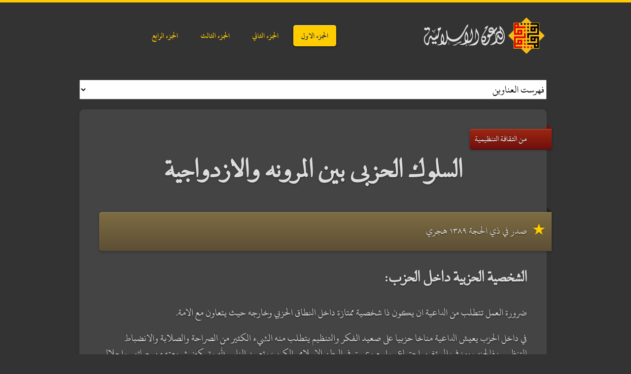

--- FILE ---
content_type: text/html
request_url: http://ourbook.info/idda/4.6/
body_size: 9310
content:
<!DOCTYPE HTML>
<html lang="ar" dir="rtl">
<head>
  <meta charset="UTF-8">
  
  
  <title>السلوك الحزبي بين المرونه والازدواجية | ثقافة الدعوة الاسلامية</title>
  

  <meta name="viewport" content="width=device-width,initial-scale=1">
  <meta name="generator" content="Jekyll v2.5.3">
  <link rel="stylesheet" href="/css/screen.css">
  <link rel="icon" type="image/x-icon" href="/favicon.png">
  <link rel="canonical" href="http://ourbook.info/idda/4.6/">
  <!--[if lt IE 9]>
  <script src="/js/html5shiv.min.js"></script>
  <script src="/js/respond.min.js"></script>
  <![endif]-->
</head>


<body class="wrap">
  <header role="banner">
  <nav class="mobile-nav show-on-mobiles">
    <ul>
  <li class="current">
    <a href="/idda/"><span class="hide-on-mobiles">الجزء </span>الاول</a>
  </li>
    <li class="">
    <a href="/iddb/"><span class="hide-on-mobiles">الجزء </span>الثاني</a>
  </li>
    <li class="">
    <a href="/iddc/"><span class="hide-on-mobiles">الجزء </span>الثالث</a>
  </li>
    <li class="">
    <a href="/iddd/"><span class="hide-on-mobiles">الجزء </span>الرابع</a>
  </li>
</ul>

  </nav>
  <div class="grid">
    <div class="unit one-third center-on-mobiles">
      <h1>
        <a href="/">
          <span class="sr-only">ثقافة الدعوة الاسلامية</span>
          <img width="249" height="115" src="/img/logo.svg" onerror="this.src='/img/logo.png'" alt="Logo">
        </a>
      </h1>
    </div>
    <nav class="main-nav unit two-thirds hide-on-mobiles">
      <ul>
  <li class="current">
    <a href="/idda/"><span class="hide-on-mobiles">الجزء </span>الاول</a>
  </li>
    <li class="">
    <a href="/iddb/"><span class="hide-on-mobiles">الجزء </span>الثاني</a>
  </li>
    <li class="">
    <a href="/iddc/"><span class="hide-on-mobiles">الجزء </span>الثالث</a>
  </li>
    <li class="">
    <a href="/iddd/"><span class="hide-on-mobiles">الجزء </span>الرابع</a>
  </li>
</ul>

    </nav>
  </div>
</header>


    <section class="docs">
    <div class="grid">

      <div class="docs-nav-mobile unit whole">
  <select onchange="if (this.value) window.location.href=this.value">
    <option value="">فهرست العناوين</option>
    
    <optgroup label="الجزء الاول">
      


  

  
    
      <option value="http://ourbook.info/idda/1.1/">مقدمة</option>
    
  
    
  
    
  
    
  
    
  
    
  
    
  
    
  
    
  
    
  
    
  
    
  
    
  
    
  
    
  
    
  
    
  
    
  
    
  
    
  
    
  
    
  
    
  
    
  
    
  
    
  
    
  
    
  
    
  
    
  
    
  
    
  
    
  


    </optgroup>
    
    <optgroup label="من الثقافة العامة">
      


  

  
    
  
    
      <option value="http://ourbook.info/idda/2.1/">حول الاسم والشكل التنظيمي</option>
    
  
    
  
    
  
    
  
    
  
    
  
    
  
    
  
    
  
    
  
    
  
    
  
    
  
    
  
    
  
    
  
    
  
    
  
    
  
    
  
    
  
    
  
    
  
    
  
    
  
    
  
    
  
    
  
    
  
    
  
    
  
    
  

  

  
    
  
    
  
    
      <option value="http://ourbook.info/idda/2.2/">ثقافة الدعوة</option>
    
  
    
  
    
  
    
  
    
  
    
  
    
  
    
  
    
  
    
  
    
  
    
  
    
  
    
  
    
  
    
  
    
  
    
  
    
  
    
  
    
  
    
  
    
  
    
  
    
  
    
  
    
  
    
  
    
  
    
  
    
  

  

  
    
  
    
  
    
  
    
      <option value="http://ourbook.info/idda/2.3/">الوعي التغييري</option>
    
  
    
  
    
  
    
  
    
  
    
  
    
  
    
  
    
  
    
  
    
  
    
  
    
  
    
  
    
  
    
  
    
  
    
  
    
  
    
  
    
  
    
  
    
  
    
  
    
  
    
  
    
  
    
  
    
  
    
  

  

  
    
  
    
  
    
  
    
  
    
      <option value="http://ourbook.info/idda/2.4/">التحريك</option>
    
  
    
  
    
  
    
  
    
  
    
  
    
  
    
  
    
  
    
  
    
  
    
  
    
  
    
  
    
  
    
  
    
  
    
  
    
  
    
  
    
  
    
  
    
  
    
  
    
  
    
  
    
  
    
  
    
  

  

  
    
  
    
  
    
  
    
  
    
  
    
      <option value="http://ourbook.info/idda/2.5/">من الذي يحرك المجتمع؟</option>
    
  
    
  
    
  
    
  
    
  
    
  
    
  
    
  
    
  
    
  
    
  
    
  
    
  
    
  
    
  
    
  
    
  
    
  
    
  
    
  
    
  
    
  
    
  
    
  
    
  
    
  
    
  
    
  

  

  
    
  
    
  
    
  
    
  
    
  
    
  
    
      <option value="http://ourbook.info/idda/2.6/">اوراق عمل</option>
    
  
    
  
    
  
    
  
    
  
    
  
    
  
    
  
    
  
    
  
    
  
    
  
    
  
    
  
    
  
    
  
    
  
    
  
    
  
    
  
    
  
    
  
    
  
    
  
    
  
    
  
    
  

  

  
    
  
    
  
    
  
    
  
    
  
    
  
    
  
    
      <option value="http://ourbook.info/idda/2.7/">حول نشاة الدعوة والمؤثرات والاعراض</option>
    
  
    
  
    
  
    
  
    
  
    
  
    
  
    
  
    
  
    
  
    
  
    
  
    
  
    
  
    
  
    
  
    
  
    
  
    
  
    
  
    
  
    
  
    
  
    
  
    
  
    
  

  

  
    
  
    
  
    
  
    
  
    
  
    
  
    
  
    
  
    
      <option value="http://ourbook.info/idda/2.8/">اسس اسلامية</option>
    
  
    
  
    
  
    
  
    
  
    
  
    
  
    
  
    
  
    
  
    
  
    
  
    
  
    
  
    
  
    
  
    
  
    
  
    
  
    
  
    
  
    
  
    
  
    
  
    
  


    </optgroup>
    
    <optgroup label="من الثقافة الايمانية">
      


  

  
    
  
    
  
    
  
    
  
    
  
    
  
    
  
    
  
    
  
    
      <option value="http://ourbook.info/idda/3.1/">الشخصية الاسلامية</option>
    
  
    
  
    
  
    
  
    
  
    
  
    
  
    
  
    
  
    
  
    
  
    
  
    
  
    
  
    
  
    
  
    
  
    
  
    
  
    
  
    
  
    
  
    
  
    
  

  

  
    
  
    
  
    
  
    
  
    
  
    
  
    
  
    
  
    
  
    
  
    
      <option value="http://ourbook.info/idda/3.2/">الارتباط بالله امر اساسي في شخصية الداعية</option>
    
  
    
  
    
  
    
  
    
  
    
  
    
  
    
  
    
  
    
  
    
  
    
  
    
  
    
  
    
  
    
  
    
  
    
  
    
  
    
  
    
  
    
  
    
  

  

  
    
  
    
  
    
  
    
  
    
  
    
  
    
  
    
  
    
  
    
  
    
  
    
      <option value="http://ourbook.info/idda/3.3/">ملامح الحكمة في شخصية الداعية الناجح</option>
    
  
    
  
    
  
    
  
    
  
    
  
    
  
    
  
    
  
    
  
    
  
    
  
    
  
    
  
    
  
    
  
    
  
    
  
    
  
    
  
    
  
    
  

  

  
    
  
    
  
    
  
    
  
    
  
    
  
    
  
    
  
    
  
    
  
    
  
    
  
    
      <option value="http://ourbook.info/idda/3.4/">الاعمال والاهداف</option>
    
  
    
  
    
  
    
  
    
  
    
  
    
  
    
  
    
  
    
  
    
  
    
  
    
  
    
  
    
  
    
  
    
  
    
  
    
  
    
  
    
  

  

  
    
  
    
  
    
  
    
  
    
  
    
  
    
  
    
  
    
  
    
  
    
  
    
  
    
  
    
      <option value="http://ourbook.info/idda/3.5/">القراءة الكونية</option>
    
  
    
  
    
  
    
  
    
  
    
  
    
  
    
  
    
  
    
  
    
  
    
  
    
  
    
  
    
  
    
  
    
  
    
  
    
  
    
  

  

  
    
  
    
  
    
  
    
  
    
  
    
  
    
  
    
  
    
  
    
  
    
  
    
  
    
  
    
  
    
      <option value="http://ourbook.info/idda/3.6/">الأدب الحزبي الاسلامي</option>
    
  
    
  
    
  
    
  
    
  
    
  
    
  
    
  
    
  
    
  
    
  
    
  
    
  
    
  
    
  
    
  
    
  
    
  
    
  

  

  
    
  
    
  
    
  
    
  
    
  
    
  
    
  
    
  
    
  
    
  
    
  
    
  
    
  
    
  
    
  
    
      <option value="http://ourbook.info/idda/3.7/">صور عملية من القرآن</option>
    
  
    
  
    
  
    
  
    
  
    
  
    
  
    
  
    
  
    
  
    
  
    
  
    
  
    
  
    
  
    
  
    
  
    
  


    </optgroup>
    
    <optgroup label="من الثقافة التنظيمية">
      


  

  
    
  
    
  
    
  
    
  
    
  
    
  
    
  
    
  
    
  
    
  
    
  
    
  
    
  
    
  
    
  
    
  
    
      <option value="http://ourbook.info/idda/4.1/">المرحلية في جهاد الدعوة</option>
    
  
    
  
    
  
    
  
    
  
    
  
    
  
    
  
    
  
    
  
    
  
    
  
    
  
    
  
    
  
    
  
    
  

  

  
    
  
    
  
    
  
    
  
    
  
    
  
    
  
    
  
    
  
    
  
    
  
    
  
    
  
    
  
    
  
    
  
    
  
    
      <option value="http://ourbook.info/idda/4.2/">اهمية الكتمان في مسيرة الدعوة</option>
    
  
    
  
    
  
    
  
    
  
    
  
    
  
    
  
    
  
    
  
    
  
    
  
    
  
    
  
    
  
    
  

  

  
    
  
    
  
    
  
    
  
    
  
    
  
    
  
    
  
    
  
    
  
    
  
    
  
    
  
    
  
    
  
    
  
    
  
    
  
    
      <option value="http://ourbook.info/idda/4.3/">دعوتنا الى الاسلام يجب ان تكون انقلابية</option>
    
  
    
  
    
  
    
  
    
  
    
  
    
  
    
  
    
  
    
  
    
  
    
  
    
  
    
  
    
  

  

  
    
  
    
  
    
  
    
  
    
  
    
  
    
  
    
  
    
  
    
  
    
  
    
  
    
  
    
  
    
  
    
  
    
  
    
  
    
  
    
      <option value="http://ourbook.info/idda/4.4/">ما نرتضيه من الدعوة الاصلاحية وما نرفضه منها</option>
    
  
    
  
    
  
    
  
    
  
    
  
    
  
    
  
    
  
    
  
    
  
    
  
    
  
    
  

  

  
    
  
    
  
    
  
    
  
    
  
    
  
    
  
    
  
    
  
    
  
    
  
    
  
    
  
    
  
    
  
    
  
    
  
    
  
    
  
    
  
    
      <option value="http://ourbook.info/idda/4.5/">المرحلية في عمل الداعية</option>
    
  
    
  
    
  
    
  
    
  
    
  
    
  
    
  
    
  
    
  
    
  
    
  
    
  

  

  
    
  
    
  
    
  
    
  
    
  
    
  
    
  
    
  
    
  
    
  
    
  
    
  
    
  
    
  
    
  
    
  
    
  
    
  
    
  
    
  
    
  
    
      <option value="http://ourbook.info/idda/4.6/">السلوك الحزبي بين المرونه والازدواجية</option>
    
  
    
  
    
  
    
  
    
  
    
  
    
  
    
  
    
  
    
  
    
  
    
  

  

  
    
  
    
  
    
  
    
  
    
  
    
  
    
  
    
  
    
  
    
  
    
  
    
  
    
  
    
  
    
  
    
  
    
  
    
  
    
  
    
  
    
  
    
  
    
      <option value="http://ourbook.info/idda/4.7/">مسائل تنظيمية ـ الخلل في التنظيم</option>
    
  
    
  
    
  
    
  
    
  
    
  
    
  
    
  
    
  
    
  
    
  

  

  
    
  
    
  
    
  
    
  
    
  
    
  
    
  
    
  
    
  
    
  
    
  
    
  
    
  
    
  
    
  
    
  
    
  
    
  
    
  
    
  
    
  
    
  
    
  
    
      <option value="http://ourbook.info/idda/4.8/">المهاجرون</option>
    
  
    
  
    
  
    
  
    
  
    
  
    
  
    
  
    
  
    
  

  

  
    
  
    
  
    
  
    
  
    
  
    
  
    
  
    
  
    
  
    
  
    
  
    
  
    
  
    
  
    
  
    
  
    
  
    
  
    
  
    
  
    
  
    
  
    
  
    
  
    
      <option value="http://ourbook.info/idda/4.9/">حول العلاقات بين التنظيمات الاسلامية</option>
    
  
    
  
    
  
    
  
    
  
    
  
    
  
    
  
    
  


    </optgroup>
    
    <optgroup label="من الثقافة السياسية">
      


  

  
    
  
    
  
    
  
    
  
    
  
    
  
    
  
    
  
    
  
    
  
    
  
    
  
    
  
    
  
    
  
    
  
    
  
    
  
    
  
    
  
    
  
    
  
    
  
    
  
    
  
    
      <option value="http://ourbook.info/idda/5.1/">العمل السياسي والثقافة السياسية</option>
    
  
    
  
    
  
    
  
    
  
    
  
    
  
    
  

  

  
    
  
    
  
    
  
    
  
    
  
    
  
    
  
    
  
    
  
    
  
    
  
    
  
    
  
    
  
    
  
    
  
    
  
    
  
    
  
    
  
    
  
    
  
    
  
    
  
    
  
    
  
    
      <option value="http://ourbook.info/idda/5.2/">الواقع السياسي للامة الاسلامية</option>
    
  
    
  
    
  
    
  
    
  
    
  
    
  

  

  
    
  
    
  
    
  
    
  
    
  
    
  
    
  
    
  
    
  
    
  
    
  
    
  
    
  
    
  
    
  
    
  
    
  
    
  
    
  
    
  
    
  
    
  
    
  
    
  
    
  
    
  
    
  
    
      <option value="http://ourbook.info/idda/5.3/">الاستعمار</option>
    
  
    
  
    
  
    
  
    
  
    
  

  

  
    
  
    
  
    
  
    
  
    
  
    
  
    
  
    
  
    
  
    
  
    
  
    
  
    
  
    
  
    
  
    
  
    
  
    
  
    
  
    
  
    
  
    
  
    
  
    
  
    
  
    
  
    
  
    
  
    
      <option value="http://ourbook.info/idda/5.4/">التخلف السياسي</option>
    
  
    
  
    
  
    
  
    
  

  

  
    
  
    
  
    
  
    
  
    
  
    
  
    
  
    
  
    
  
    
  
    
  
    
  
    
  
    
  
    
  
    
  
    
  
    
  
    
  
    
  
    
  
    
  
    
  
    
  
    
  
    
  
    
  
    
  
    
  
    
      <option value="http://ourbook.info/idda/5.5/">الهزات الاجتماعية</option>
    
  
    
  
    
  
    
  

  

  
    
  
    
  
    
  
    
  
    
  
    
  
    
  
    
  
    
  
    
  
    
  
    
  
    
  
    
  
    
  
    
  
    
  
    
  
    
  
    
  
    
  
    
  
    
  
    
  
    
  
    
  
    
  
    
  
    
  
    
  
    
      <option value="http://ourbook.info/idda/5.6/">العمل الحزبي</option>
    
  
    
  
    
  

  

  
    
  
    
  
    
  
    
  
    
  
    
  
    
  
    
  
    
  
    
  
    
  
    
  
    
  
    
  
    
  
    
  
    
  
    
  
    
  
    
  
    
  
    
  
    
  
    
  
    
  
    
  
    
  
    
  
    
  
    
  
    
  
    
      <option value="http://ourbook.info/idda/5.7/">العراق في مهب الرياح الدولية</option>
    
  
    
  

  

  
    
  
    
  
    
  
    
  
    
  
    
  
    
  
    
  
    
  
    
  
    
  
    
  
    
  
    
  
    
  
    
  
    
  
    
  
    
  
    
  
    
  
    
  
    
  
    
  
    
  
    
  
    
  
    
  
    
  
    
  
    
  
    
  
    
      <option value="http://ourbook.info/idda/5.8/">الخطة الامريكية في الشرق الاوسط</option>
    
  


    </optgroup>
    
  </select>
</div>


      <div class="unit whole">
        <article>
          
          <span class="post-category">
            <span class="label">
                من الثقافة التنظيمية
            </span>
          </span>
          
          <h1>السلوك الحزبي بين المرونه والازدواجية</h1>
          
          <div class="note">صدر في ذي الحجة ١٣٨٩ هجري</div>
          
          <h3 id="section">الشخصية الحزبية داخل الحزب:</h3>

<p>ضرورة العمل تتطلب من الداعية ان يكون ذا شخصية ممتازة داخل النطاق الحزبي
وخارجه حيث يتعاون مع الامة.</p>

<p>في داخل الحزب يعيش الداعية مناخا حزبيا على صعيد الفكر والتنظيم يتطلب منه
الشيء الكثير من الصراحة والصلابة والانضباط التنظيمي، فالحزب يهدف الى تغيير
اجتماعي واسع وعميق في الوطن الاسلامي الكبير، وتعبيد الناس لله وتمكين
شريعته من حياتهم واحلال الانسان المسلم محله الحقيقي على وجه الارض، ولا يؤمن
الحزب بجدوى اية محاولة اصلاحية اخرى لاعادة الاسلام الى حياة الامة وتمكين
رسالته من قيادة البشرية.</p>

<p>ومن هنا فان الداعية يختلف عن عامة الفئات الاسلامية المنظمة وغير المنظمة التي
تعمل من اجل هذه الغاية في خط آخر غير الخط الذي تؤمن به الدعوة.</p>

<p>ولذلك فان الداعية يجب ان يتصف بكثير من الصلابة والصرامة في الايمان بالتخطيط
الذي وضعته الدعوة لتحقيق هذه الغاية، ولا تهزه الاحداث الوقتية التي تمر على
الامة والمحن التي تشكو منها مما قد يوحي الى الداعية بمثالية هذه الغاية وبعد
واقعنا الاجتماعي المعاش عن تحقيق ما تهدف له.</p>

<p>فنحن على وعد صريح مع الله تعالى في تمكين هذه الرسالة من حياة البشرية وخلافة
الانسان المسلم على الارض <a href="http://tanzil.net/#24:55" title="النور:55">وَعَدَ اللَّـهُ الَّذِينَ آمَنُوا مِنكُمْ وَعَمِلُوا الصَّالِحَاتِ
لَيَسْتَخْلِفَنَّهُمْ فِي الْأَرْ‌ضِ كَمَا اسْتَخْلَفَ الَّذِينَ مِن قَبْلِهِمْ وَلَيُمَكِّنَنَّ لَهُمْ دِينَهُمُ الَّذِي
ارْ‌تَضَىٰ لَهُمْ وَلَيُبَدِّلَنَّهُم مِّن بَعْدِ خَوْفِهِمْ أَمْنًا ۚ يَعْبُدُونَنِي لَا يُشْرِ‌كُونَ بِي شَيْئًا ۚ
وَمَن كَفَرَ‌ بَعْدَ ذَٰلِكَ فَأُولَـٰئِكَ هُمُ الْفَاسِقُونَ ﴿٥٥﴾</a>.</p>

<p>والداعية يجب ان يمتاز داخل الدعوة في تفكيره وسلوكه بكل صلابه وقوة وايمان
بواقعية الخط الذي يسير فيه كما يجب ان يمتاز بالصلابة والقوة في تنفيذ خطة
الدعوة في كل مرحلة يمر الحزب بها دون أي تردد او تخوف.</p>

<h3 id="section-1">الشخصية الحزبية في صفوف الامة:</h3>

<p>في خارج الحزب وفي صفوف الامة ينطلق الداعية للعمل على التغيير الاجتماعي وهنا
تنبثق كثير من المشاكل في سلوك الدعاة مما يؤدي بعض الاحيان الى عزلهم عن النشاط
الاجتماعي في صفوف الامة او تحديد نشاطهم.</p>

<p>والمشكلة التي نريد ان نتحدث عنها هي من اهم الاعراض الحزبية التي قلما يخلو
منها حزب له مفاهيمه واساليبه الخاصة في العمل. ومعالجة هذه المشكلة في سلوك
الدعاة خارج نطاق الحزب هي من اهم عوامل نجاح الداعية في تحركاته واعماله
ونشاطاته في صفوف الامة.</p>

<p>فالداعية ينشأ داخل نطاق الحزب في مناخ حزبي وفكري وتنظيمي خاص صارم، وحينما
ينطلق للعمل في صفوف الامة يتعامل مع مختلف الطبقات والفئات لا يستطيع ان ينسجم
معهم في سلوكه وتفكيره ـ كتعامله مع الدعاة في داخل الحزب ـ مما يسبب له كثيرا
من المشاكل في حياته العملية، وقد يؤدي به احيانا كما ذكرنا الى الانعزال عن
صفوف الامة والانطواء على الحزب.</p>

<p>فالداعية مثلا قد لا يجد في صفوف الامة النضج الفكري والسياسي والتنظيمي الكافي
الذي يؤهلهم لقبول افكار الدعوة ومفاهيمها والانسجام معها، وقد تملك بعض
الفئات الاجتماعية منظمة وغير منظمة نظرات خاصة عن تردي الواقع الاجتماعي
وعلاجه، وقد يبلغ بهم الحال الى حدود التشاؤم من امكان علاج هذا الواقع وتغييره.</p>

<p>والداعية الذي ألف المناخ الحزبي المتفائل والجو الحزبي العامل يحتاج الى كثير
من المرونة في الحديث والسلوك حتى يتمكن من التعامل مع كل هذه الفئات التي تدعو
الى دين الله والتي تختلف في الطريقة والاسلوب وقد تؤدي بعض الصلابة في التفكير
الى اثارة المشاكل التي تعصف بالداعية كثيرا وتعزله عن مجال عمله… مما تؤدي
اخيرا وبصورة لا ارادية الى تكوّن نظرة تشاؤمية عنده ايضا من امكان العمل
الاسلامي في صفوف المجتمع.</p>

<h3 id="section-2">الموقف القيادي الصحيح:</h3>

<p>ولعلاج هذه الناحية في سلوك وذهنية الدعاة ينبغي ان يفهم الدعاة ان الحزب في
نشاطه الاسلامي الاجتماعي وحركاته واعماله يحتل محل القيادة دائما، والداعية
حينما ينطلق خارج الحزب وفي صفوف الامة للعمل الاجتماعي والتعامل مع الفئات
الاسلامية الاخرى ينبغي ان يستبطن شخصيته القيادية ـ أي شخصية الداعية الصحيح ـ
فهو حينما يشترك مع جماعة من افراد الامة في اقامة حفل او اصدار صحيفة او اقامة
ندوة او انشاء مدرسة او جمعية ينبغي ان يتعامل دائما بروح قيادية مسؤولة.</p>

<p>والمهمة القيادية تتطلب من الداعية ان لا ينفصل كثيرا عن افراده وجماعته في
الفكر والسلوك، كما تتطلب منه ان لا يتبعهم ويكون ظلا لهم في هذين المجالين.
وليس من اليسير ان يحفظ الداعية موقفه الوسط في حالة متعادلة متوازنة دائما، الا
انه على كل حال شرط رئيسي للقيادة.</p>

<p>ومثل هذه المهمة الشاقة تتطلب من الداعية ان يتسم بكثير من المرونة في الحديث
والسلوك ويضع على باله دائما انه يتعامل مع اناس لا يلتقون معه في كثير من الافكار
ولا ينسجمون معه في كثير من الآراء وان بامكانه التعامل معهم بحدود، لان ذلك
يبقى افضل على كل حال من ان يخسرهم ويخسر نشاطهم وجهودهم. والداعية هنا
بطبيعة موقفه القيادي من النشاط الاسلامي في صفوف الامة، يجب ان يتصف بالصفات
القيادية الكفوءة من مرونة وتفهم للآخرين وادراك لمستوى الوعي الاسلامي في صفوف
الامة وبوعي كامل لظروف العمل والنشاطات التي يهضمها المجتمع والتي لا يهضمها،
كما ينبغي ان يكون واقعيا في كل تصرفاته وسلوكه واحاديثه مدركا لحدود الواقع
وامكاناته.</p>

<p>كما ينبغي ان لا يظهر عليه الاستبداد في العمل والتخطيط مما يشكل بينه وبين
الجماعة التي يعمل معها ثغرة، وان يقضي في نفسه على روح الفردية في العمل.</p>

<p>فالانسان حينما يعمل بمفرده يستطيع ان يتقيد بقناعته مئة في المئة. ولكن حينما
يعمل مع جماعة من الناس يريد منهم الاسهام والتعاون في انجاح المهمة التي يقوم
بها، يضطر الى التخلي عن بعض رأيه شرط ان يتحدد هذا التخلي بالحدود التي يأمن
معها الانحراف، والانفصال عن الامة معا.</p>

<p>وقد يتعامل الداعية هنا مع جماعات يشجبون العمل الحزبي ويختلفون كل الاختلاف عن
التنظيم والسرية في العمل ويعتبرون أهل التحزب والتخطيط فئة يجب التخلص منها.</p>

<p>لكن لا بأس على الداعية مع ذلك من التعامل معهم والتعاون في تحقيق المشاريع
والاعمال التي يؤمن الحزب بضرورتها، على ان ذلك لا يعني ان الداعية يجوز له ان
يسهم مع اية فئة من فئات الامة في فعالية اجتماعية لاتنسجم وخط الدعوة، فهناك
في مجتمعنا فئات اجتماعية منفصلة عن جسم الامة ومنفردة في الوسط الاجتماعي،
والداعية حينما يتعامل ويسهم معها في نشاط من النشاطات ينفصل معها عن الامة
ويخسر الوسط الاجتماعي الكبير الذي يريد تغييره.</p>

<p>والداعية يجب ان يضع الامة نصب عينيه في كل عمل يقوم به. فالامة هي مجال عمل
الداعية وانتاجه وحركته، واذا انفصل عن الامة فسوف لا يستطيع ان ينجز شيئا بعد
ذلك في هذا الجانب ولذلك فان تقدير من يجوز العمل معه ومن لا يجوز من الجماعات
والافراد يجب ان يكون تقديرا مدروسا.</p>

<h3 id="section-3">تغطية الشعور بالفشل:</h3>

<p>وقد يفشل بعض الدعاة فيما يقومون به من النشاطات الاسلامية العامة في الانسجام مع
الفئات الاجتماعية المختلفة او في كسب تجاوبها وثقتها، فيلجؤون الى سلوك معوج
لتغطية فشلهم هذا عن طريق محاولة ابعاد العناصر غير الدعوتية من العمل واحتكار
العمل للحزبيين من اخوانهم الدعاة ممن ينسجمون معهم في التفكير والسلوك وبذلك
يتم لهم تكوين المناخ الحزبي الذي ألفوه داخل الحزب في جو متآلف يسهل العمل فيه.
وهذا اللون من العمل الاحتكاري في كثير من الحالات يكون تعبيرا عن فشل الدعاة في
تحقيق الموقف القيادي الصحيح الذي يجعل من الداعية قائدا مرنا للجماعة التي يعمل
معها فيقودها الى حيث المصلحة الاسلامية التي تحددها الدعوة من غير ان يشعرها بما
يصنع ومن دون ان ينفصل عنها.</p>

<p>وهذا اللون من العمل الاحتكاري الخاطئ يؤدي الى خسارة الحزب للطاقات الكامنة في
قطاعات الامة افرادا وجماعات ممن يمكن الاستفادة منهم لصالح العمل الاسلامي.</p>

<p>وكما يؤدي الى انفصال الحزب عن الامة، مجاله الوحيد للعمل ـ وايجاد حزازات بين
افراد الامة والدعاة، فلا ريب ان العمليات الاحتكارية هذه تلحظ من قبل الكثيرين
من ابناء الامة وخاصة الفئات الاسلامية، ومن هنا فان هذا العمل سيؤدي بلاشك الى
ايجاد خلافات بين هذه الفئات والدعاة واخيرا يؤدي الى انفصال الحزب عن الامة
وذلك مما لا يرتضيه الحزب في تخطيطه ومنهجته.</p>

<h3 id="section-4">بين الازدواجية والمرونة:</h3>

<p>وهنا قد يثار سؤال:</p>

<p>ان هذا اللون من السلوك يعطي انطباعا بأن الداعية يكون ذا وجهين وشخصيتين
مختلفتين في علاقاته وارتباطاته مع الناس من افراد الامة ممن يتعامل معهم، وهذا
هو معنى ازدواجية الشخصية والتلون في السلوك والحديث.</p>

<p>ويظهر الجواب على ذلك من خلال هذا البحث بالذات فالذي يدعو اليه الحزب في السلوك
الاجتماعي مع الامة ليس هو النفاق والمجاملة الكاذبة والتظاهر المخادع بالاخلاص
والتملق فهذا يتنافى مع رسالة الحزب. وانما هو شيء آخر يختلف كل الاختلاف عن
النفاق، فالداعية في تعامله مع الامه ينطلق دائما من ايمانه وحرصه على مصحلة
الرسالة. ورغم مرونته فانه لا يكذب ابدا حينما يتعاون مع الآخرين من غير الدعاة
او حينما يبدي لهم تمام الاخلاص.. انه صادق كل الصدق، مخلص كل الاخلاص، يحمل
لهم كل تقدير وحب دون ان ينطوي على شخصيتين ودون ان يكون في نفسه شيء غيرما تحدث
به فيما يرتبط بعمله معهم، وهذه المرونة ليست نفاقا ولا ازدواجيه في الشخصية
وانما هي الوجه الدعوتي القيادي الموجه في مجالات العمل مع افراد الامة من غير
الدعاة المنتظمين.</p>

<p>كما ان وجهه الحزبي الصارم في اطار الحزب وارادته الصلبة وعزمه الذي لا يلين هو
الوجه الصحيح والمطلوب له في نطاق الحزب. وكلا الوجهين انعكاس حقيقي لشخصيته
الاسلامية الواحدة.</p>

<p>فداخل الحزب صلب قوي الارادة والعزيمة منقاد لكل تفكير الحزب وتخطيطه، وفي
خارج الحزب يمتاز بشيء كثير من اللين والمرونة للمحافظة على موقعه القيادي من
الامة والاعمال التي يمكن انجازها.</p>


          





  
  

  
  

  
  

  
  

  
  

  
  

  
  

  
  

  
  

  
  

  
  

  
  

  
  

  
  

  
  

  
  

  
  

  
  

  
  

  
  

  
  

  
  
    <div class="section-nav">
      <div class="pull-right align-left">
          
            
            
            <a href="/idda/4.5/" class="prev">السابق</a>
          
      </div>
      <div class="pull-left align-right">
          
            
            
            <a href="/idda/4.7/" class="next">التالي</a>
          
      </div>
    </div>
    <div class="clear"></div>
    
        </article>
      </div>


      <div class="clear"></div>

    </div>
  </section>


  <footer role="contentinfo">
  <div class="grid">
    <div class="unit half center-on-mobiles">
      <p>الى كل الذين ساهموا في بناء صرح اليقظة الاسلامية المعاصرة من الفقهاء المجاهدين ورواد الحركات الاسلامية والعاملين في صفوفها وكل الدعاة الى الله عز وجل الذين بذلوا مهجهم في سبيل اعزاز هذا الدين الحنيف، فقدموا اغلى الدماء واطهرها على هذا الطريق.</p>
    </div>
    <div class="unit half center-on-mobiles">
      <p>...اليهم جميعا نهدي هذه المقالات من فكر الدعوة لتكون دليلا منيرا في طريق المجاهدين في سبيل الله تعالى، سبيل انقاذ الامة والعالم من الاستعمار والضلال، سائلين المولى جل وعلى ان ينفع بها جميع المؤمنين.</p>
    </div>
  </div>
</footer>

  <script>
  var anchorForId = function (id) {
    var anchor = document.createElement("a");
    anchor.className = "header-link";
    anchor.href      = "#" + id;
    anchor.innerHTML = "<span class=\"sr-only\">الرابط</span><i class=\"fa fa-link\"></i>";
    anchor.title = "الرابط";
    return anchor;
  };

  var linkifyAnchors = function (level, containingElement) {
    var headers = containingElement.getElementsByTagName("h" + level);
    for (var h = 0; h < headers.length; h++) {
      var header = headers[h];

      if (typeof header.id !== "undefined" && header.id !== "") {
        header.appendChild(anchorForId(header.id));
      }
    }
  };

  document.onreadystatechange = function () {
    if (this.readyState === "complete") {
      var contentBlock = document.getElementsByClassName("docs")[0] || document.getElementsByClassName("news")[0];
      if (!contentBlock) {
        return;
      }
      for (var level = 1; level <= 6; level++) {
        linkifyAnchors(level, contentBlock);
      }
    }
  };
</script>

  


  <!-- Google Analytics (http://google.com/analytics) -->
  <script>
    !function(j,e,k,y,l,L){j.GoogleAnalyticsObject=y,j[y]||(j[y]=function(){
    (j[y].q=j[y].q||[]).push(arguments)}),j[y].l=+new Date,l=e.createElement(k),
    L=e.getElementsByTagName(k)[0],l.src='//www.google-analytics.com/analytics.js',
    L.parentNode.insertBefore(l,L)}(window,document,'script','ga');

    ga('create', 'UA-33223106-1', 'ourbook.info');
    ga('send', 'pageview');

  </script>



</body>
</html>


--- FILE ---
content_type: text/css
request_url: http://ourbook.info/css/screen.css
body_size: 289745
content:
@charset "UTF-8";
/*! normalize.css v3.0.2 | MIT License | git.io/normalize */
html {
  font-family: sans-serif;
  -ms-text-size-adjust: 100%;
  -webkit-text-size-adjust: 100%; }

body {
  margin: 0; }

article, aside, details, figcaption, figure, footer, header, hgroup, main, menu, nav, section, summary {
  display: block; }

audio, canvas, progress, video {
  display: inline-block;
  vertical-align: baseline; }

audio:not([controls]) {
  display: none;
  height: 0; }

[hidden], template {
  display: none; }

a {
  background-color: transparent; }

a:active, a:hover {
  outline: 0; }

abbr[title] {
  border-bottom: 1px dotted; }

b, strong {
  font-weight: 700; }

dfn {
  font-style: italic; }

h1 {
  font-size: 2em;
  margin: .67em 0; }

mark {
  background: #ff0;
  color: #000; }

small {
  font-size: 80%; }

sub, sup {
  font-size: 75%;
  line-height: 0;
  position: relative;
  vertical-align: baseline; }

sup {
  top: -.5em; }

sub {
  bottom: -.25em; }

img {
  border: 0; }

svg:not(:root) {
  overflow: hidden; }

figure {
  margin: 1em 40px; }

hr {
  -moz-box-sizing: content-box;
  box-sizing: content-box;
  height: 0; }

pre {
  overflow: auto; }

code, kbd, pre, samp {
  font-family: monospace,monospace;
  font-size: 1em; }

button, input, optgroup, select, textarea {
  color: inherit;
  font: inherit;
  margin: 0; }

button {
  overflow: visible; }

button, select {
  text-transform: none; }

button, html input[type=button], input[type=reset], input[type=submit] {
  -webkit-appearance: button;
  cursor: pointer; }

button[disabled], html input[disabled] {
  cursor: default; }

button::-moz-focus-inner, input::-moz-focus-inner {
  border: 0;
  padding: 0; }

input {
  line-height: normal; }

input[type=checkbox], input[type=radio] {
  box-sizing: border-box;
  padding: 0; }

input[type=number]::-webkit-inner-spin-button, input[type=number]::-webkit-outer-spin-button {
  height: auto; }

input[type=search] {
  -webkit-appearance: textfield;
  -moz-box-sizing: content-box;
  -webkit-box-sizing: content-box;
  box-sizing: content-box; }

input[type=search]::-webkit-search-cancel-button, input[type=search]::-webkit-search-decoration {
  -webkit-appearance: none; }

fieldset {
  border: 1px solid silver;
  margin: 0 2px;
  padding: .35em .625em .75em; }

legend {
  border: 0;
  padding: 0; }

textarea {
  overflow: auto; }

optgroup {
  font-weight: 700; }

table {
  border-collapse: collapse;
  border-spacing: 0; }

td, th {
  padding: 0; }

/*
 * Gridism
 * A simple, responsive, and handy CSS grid by @cobyism
 * https://github.com/cobyism/gridism
 */
/* Preserve some sanity */
.grid,
.unit {
  -webkit-box-sizing: border-box;
  -moz-box-sizing: border-box;
  box-sizing: border-box; }

/* Set up some rules to govern the grid */
.grid {
  display: block;
  clear: both; }
  .grid .unit {
    float: right;
    width: 100%;
    padding: 10px;
    /* This ensures the outer gutters are equal to the (doubled) inner gutters. */ }
    .grid .unit:first-child {
      padding-right: 20px; }
    .grid .unit:last-child {
      padding-left: 20px; }

.unit {
  /* Nested grids already have padding though, so let’s nuke it */ }
  .unit .unit:first-child {
    padding-left: 0; }
  .unit .unit:last-child {
    padding-right: 0; }
  .unit .grid:first-child > .unit {
    padding-top: 0; }
  .unit .grid:last-child > .unit {
    padding-bottom: 0; }

/* Let people nuke the gutters/padding completely in a couple of ways */
.no-gutters .unit,
.unit.no-gutters {
  padding: 0 !important; }

/* Wrapping at a maximum width is optional */
.wrap .grid,
.grid.wrap {
  max-width: 978px;
  margin: 0 auto; }

/* Width classes also have shorthand versions numbered as fractions
 * For example: for a grid unit 1/3 (one third) of the parent width,
 * simply apply class="w-1-3" to the element. */
.grid {
  /* Golden section: smaller piece */
  /* Golden section: larger piece */ }
  .grid .whole, .grid .w-1-1 {
    width: 100%; }
  .grid .half, .grid .w-1-2 {
    width: 50%; }
  .grid .one-third, .grid .w-1-3 {
    width: 33.3332%; }
  .grid .two-thirds, .grid .w-2-3 {
    width: 66.6665%; }
  .grid .one-quarter, .grid .w-1-4 {
    width: 25%; }
  .grid .three-quarters, .grid .w-3-4 {
    width: 75%; }
  .grid .one-fifth, .grid .w-1-5 {
    width: 20%; }
  .grid .two-fifths, .grid .w-2-5 {
    width: 40%; }
  .grid .three-fifths, .grid .w-3-5 {
    width: 60%; }
  .grid .four-fifths, .grid .w-4-5 {
    width: 80%; }
  .grid .golden-small, .grid .w-g-s {
    width: 38.2716%; }
  .grid .golden-large, .grid .w-g-l {
    width: 61.7283%; }

/* Clearfix after every .grid */
.grid {
  *zoom: 1; }
  .grid:before, .grid:after {
    display: table;
    content: "";
    line-height: 0; }
  .grid:after {
    clear: both; }

/* Utility classes */
.align-center {
  text-align: center; }

.align-left {
  text-align: left; }

.align-right {
  text-align: right; }

.pull-left {
  float: left; }

.pull-right {
  float: right; }

/* Responsive Stuff */
@media screen and (max-width: 568px) {
  /* Stack anything that isn’t full-width on smaller screens */
  .grid .unit {
    width: 100% !important;
    padding-left: 20px;
    padding-right: 20px; }

  .unit .grid .unit {
    padding-left: 0px;
    padding-right: 0px; }

  /* Sometimes, you just want to be different on small screens */
  .center-on-mobiles {
    text-align: center !important; }

  .hide-on-mobiles {
    display: none !important; } }
/* Expand the wrap a bit further on larger screens */
@media screen and (min-width: 1180px) {
  .wider .grid {
    max-width: 1180px;
    margin: 0 auto; } }
@font-face {
  font-family: 'Uthman';
  src: url([data-uri]) format("woff");
  font-weight: 400;
  font-style: normal; }
@font-face {
  font-family: 'Uthman';
  src: url([data-uri]) format("woff");
  font-weight: 700;
  font-style: normal; }
@font-face {
  font-family: 'Neirizi';
  src: url([data-uri]) format("woff");
  font-weight: 400;
  font-style: normal; }
/* Base */
* {
  -webkit-box-sizing: border-box;
  -moz-box-sizing: border-box;
  box-sizing: border-box; }

body {
  font: 300 21px Uthman, Helvetica, Arial, sans-serif;
  color: #ddd;
  background-color: #333;
  border-top: 5px solid #fc0;
  -webkit-box-shadow: inset 0 3px 30px rgba(0, 0, 0, 0.3);
  -moz-box-shadow: inset 0 3px 30px rgba(0, 0, 0, 0.3);
  box-shadow: inset 0 3px 30px rgba(0, 0, 0, 0.3);
  text-shadow: 0 1px 3px rgba(0, 0, 0, 0.5);
  -webkit-font-feature-settings: "kern" 1;
  -moz-font-feature-settings: "kern" 1;
  -o-font-feature-settings: "kern" 1;
  font-feature-settings: "kern" 1;
  font-kerning: normal; }

.clear {
  display: block; }

.clear:after {
  content: " ";
  display: block;
  height: 0;
  clear: both;
  visibility: hidden; }

/* Sections */
header,
section,
footer {
  float: right;
  width: 100%;
  clear: both; }

/* Header */
header h1,
header nav {
  display: inline-block; }
header h1 {
  font-size: 10px; }

nav ul {
  padding: 0;
  margin: 0; }
nav li {
  display: inline-block; }

.main-nav {
  margin-top: 38px;
  text-align: center; }
  .main-nav li {
    margin-left: 10px; }
    .main-nav li a {
      -webkit-border-radius: 5px;
      -moz-border-radius: 5px;
      border-radius: 5px;
      font-weight: 900;
      font-size: 16px;
      padding: 0.5em 1em;
      text-shadow: none;
      -webkit-transition: all 0.25s;
      -moz-transition: all 0.25s;
      -o-transition: all 0.25s;
      transition: all 0.25s; }
      .main-nav li a:hover {
        background-color: #252525;
        -webkit-box-shadow: inset 0 1px 3px rgba(0, 0, 0, 0.5), 0 1px 0 rgba(255, 255, 255, 0.1);
        -moz-box-shadow: inset 0 1px 3px rgba(0, 0, 0, 0.5), 0 1px 0 rgba(255, 255, 255, 0.1);
        box-shadow: inset 0 1px 3px rgba(0, 0, 0, 0.5), 0 1px 0 rgba(255, 255, 255, 0.1);
        text-shadow: 0 1px 3px rgba(0, 0, 0, 0.5); }
    .main-nav li.current a {
      background-color: #fc0;
      color: #222;
      -webkit-box-shadow: inset 0 1px 0 rgba(255, 255, 255, 0.5), 0 1px 5px rgba(0, 0, 0, 0.5);
      -moz-box-shadow: inset 0 1px 0 rgba(255, 255, 255, 0.5), 0 1px 5px rgba(0, 0, 0, 0.5);
      box-shadow: inset 0 1px 0 rgba(255, 255, 255, 0.5), 0 1px 5px rgba(0, 0, 0, 0.5);
      text-shadow: 0 1px 0 rgba(255, 255, 255, 0.3); }

.mobile-nav ul {
  overflow: hidden;
  width: 100%;
  display: table; }
.mobile-nav a {
  float: right;
  width: 100%;
  background-color: #333;
  color: #fc0;
  text-align: center;
  font-size: 14px;
  font-weight: 900;
  padding: 5px;
  -webkit-border-radius: 5px;
  -moz-border-radius: 5px;
  border-radius: 5px; }
.mobile-nav li {
  display: table-cell;
  width: 20%;
  padding: 8px 2px; }
.mobile-nav .current a {
  background-color: #fc0;
  color: #222;
  -webkit-box-shadow: inset 0 1px 0 rgba(255, 255, 255, 0.5), 0 1px 5px rgba(0, 0, 0, 0.5);
  -moz-box-shadow: inset 0 1px 0 rgba(255, 255, 255, 0.5), 0 1px 5px rgba(0, 0, 0, 0.5);
  box-shadow: inset 0 1px 0 rgba(255, 255, 255, 0.5), 0 1px 5px rgba(0, 0, 0, 0.5);
  text-shadow: 0 1px 0 rgba(255, 255, 255, 0.3); }

/*
 * This code is courtesy Ben Balter, modified by Parker Moore for jekyllrb.com
 * http://ben.balter.com/2014/03/13/pages-anchor-links/
 */
.header-link {
  position: relative;
  right: 0.5em;
  opacity: 0;
  font-size: 0.8em;
  -webkit-transition: opacity 0.2s ease-in-out 0.1s;
  -moz-transition: opacity 0.2s ease-in-out 0.1s;
  -o-transition: opacity 0.2s ease-in-out 0.1s;
  transition: opacity 0.2s ease-in-out 0.1s; }

h2:hover .header-link,
h3:hover .header-link,
h4:hover .header-link,
h5:hover .header-link,
h6:hover .header-link {
  opacity: 1; }

@media (max-width: 768px) {
  .main-nav ul {
    text-align: left; } }
@media (max-width: 830px) {
  .main-nav .show-on-mobiles {
    display: inline; }
  .main-nav .hide-on-mobiles {
    display: none; } }
/* Footer */
footer {
  background-color: #212121;
  font-size: 16px;
  padding-bottom: 5px;
  color: #c0c0c0;
  margin-top: 40px; }
  footer a {
    color: #fff; }
    footer a:hover img {
      opacity: 1; }
  footer .align-right p {
    display: inline-block; }
  footer img {
    display: inline-block;
    position: relative;
    top: 8px;
    margin-right: 5px;
    opacity: .8;
    padding: 1px;
    -webkit-transition: opacity 0.2s;
    -moz-transition: opacity 0.2s;
    -o-transition: opacity 0.2s;
    transition: opacity 0.2s; }

@media (max-width: 568px) {
  footer .one-third p {
    margin-bottom: 0; }
  footer .two-thirds p {
    margin-top: -20px; } }
/* Article - Used for both docs and news */
article {
  background-color: #444;
  -webkit-border-radius: 10px;
  -moz-border-radius: 10px;
  border-radius: 10px;
  padding: 20px;
  margin: 0 10px 0 0;
  -webkit-box-shadow: 0 3px 10px rgba(0, 0, 0, 0.1);
  -moz-box-shadow: 0 3px 10px rgba(0, 0, 0, 0.1);
  box-shadow: 0 3px 10px rgba(0, 0, 0, 0.1);
  font-size: 18px; }
  article ol {
    list-style-type: -moz-arabic-indic;
    list-style-type: arabic-indic; }
  article .abjad {
    list-style-type: none; }
  article a[href*="tanzil"]::before {
    content: '\0F3A';
    color: white; }
  article a[href*="tanzil"]::after {
    content: '\0F3B';
    color: white; }
  article a.footnote:before {
    content: '\005B'; }
  article a.footnote:after {
    content: '\005D'; }
  article .footnotes {
    border-top: 1px solid #c00;
    font-size: 16px; }
  article .fa {
    display: inline-block;
    font: normal normal normal 14px/1;
    font-size: inherit;
    text-rendering: auto;
    -webkit-font-smoothing: antialiased;
    -moz-osx-font-smoothing: grayscale; }
  article .fa-link:before {
    content: '\00A7'; }

@media (max-width: 480px) {
  article ul {
    padding-right: 20px; } }
@media (max-width: 568px) {
  article {
    margin: 0; } }
@media (min-width: 768px) {
  article {
    padding: 40px 40px 30px;
    font-size: 21px; } }
@media (min-width: 480px) {
  article dd {
    display: inline;
    margin: 0; }
  article dd:after {
    display: block;
    content: ''; }
  article dt {
    display: inline-block;
    min-width: 50%; } }
/* Right-side nav - used by both docs and news */
.contents {
  padding-top: 30px;
  text-align: center; }
  .contents h4 {
    font-size: 24px;
    font-weight: 700;
    padding-bottom: 10px;
    display: inline-block;
    border-bottom: 1px solid #c00; }
  .contents ul {
    padding-right: 0; }
    .contents ul:first-child {
      margin-top: 0; }
  .contents li {
    list-style-type: none; }
    .contents li a {
      font-size: 24px;
      position: relative; }
    .contents li.current a:before {
      content: "";
      border-color: transparent #444 transparent transparent;
      border-style: solid;
      border-width: 10px;
      width: 0;
      height: 0;
      position: absolute;
      top: 0;
      right: -30px; }

/* Documentation */
.docs article {
  min-height: 800px; }
.docs .content {
  padding: 0; }

.section-nav {
  text-align: center;
  padding-top: 40px;
  position: relative;
  background: url(../img/article-footer.png) top center no-repeat;
  margin: 40px -20px 10px; }
  .section-nav > div {
    width: 49.5%; }
  .section-nav a,
  .section-nav span {
    color: #fff;
    font-size: 16px;
    font-weight: 700;
    padding: 8px 12px 10px;
    -webkit-border-radius: 5px;
    -moz-border-radius: 5px;
    border-radius: 5px;
    /*border: 1px solid #333;*/
    -webkit-box-shadow: 0 1px 3px rgba(0, 0, 0, 0.3), inset 0 1px 1px rgba(255, 255, 255, 0.5);
    -moz-box-shadow: 0 1px 3px rgba(0, 0, 0, 0.3), inset 0 1px 1px rgba(255, 255, 255, 0.5);
    box-shadow: 0 1px 3px rgba(0, 0, 0, 0.3), inset 0 1px 1px rgba(255, 255, 255, 0.5);
    background-color: #767676; }
  .section-nav a:hover {
    color: #fff;
    background-color: #888; }
  .section-nav .next,
  .section-nav .prev {
    position: relative; }
  .section-nav .next:after,
  .section-nav .prev:before {
    font-size: 36px;
    color: #222;
    font-weight: 900;
    text-shadow: 0 1px 0 rgba(255, 255, 255, 0.4);
    position: absolute;
    top: -7px; }
  .section-nav .next:after {
    content: '\203A';
    left: 10px; }
  .section-nav .prev:before {
    content: '\2039';
    right: 10px; }
  .section-nav .prev,
  .section-nav .prev:hover {
    padding-right: 30px; }
  .section-nav .next,
  .section-nav .next:hover {
    padding-left: 30px; }
  .section-nav .disabled {
    opacity: .5;
    cursor: default; }

.improve {
  padding-top: 25px;
  font-size: 16px; }
  .improve a {
    color: #999; }

.docs-nav-mobile select {
  color: #000;
  width: 100%; }

/* News */
article h2:first-child {
  margin-top: 0; }

.post-category,
.post-meta {
  display: inline-block;
  vertical-align: middle;
  font-size: .8em; }

.post-category {
  display: inline-block;
  margin-right: -30px;
  padding: 6px 10px 8px;
  padding-right: 50px;
  -webkit-border-radius: 5px 0 0 5px;
  -moz-border-radius: 5px 0 0 5px;
  border-radius: 5px 0 0 5px;
  position: relative;
  -webkit-box-shadow: 0 1px 5px rgba(0, 0, 0, 0.3), inset 0 1px 0 rgba(255, 255, 255, 0.2), inset 0 -1px 0 rgba(0, 0, 0, 0.3);
  -moz-box-shadow: 0 1px 5px rgba(0, 0, 0, 0.3), inset 0 1px 0 rgba(255, 255, 255, 0.2), inset 0 -1px 0 rgba(0, 0, 0, 0.3);
  box-shadow: 0 1px 5px rgba(0, 0, 0, 0.3), inset 0 1px 0 rgba(255, 255, 255, 0.2), inset 0 -1px 0 rgba(0, 0, 0, 0.3);
  background-color: #9e2812;
  background-image: url([data-uri]);
  background-image: -webkit-gradient(linear, right top, right bottom, from(#9e2812), to(#6f0d0d));
  background-image: -webkit-linear-gradient(top, #9e2812 0%, #6f0d0d 100%);
  background-image: -moz-linear-gradient(top, #9e2812 0%, #6f0d0d 100%);
  background-image: -o-linear-gradient(top, #9e2812 0%, #6f0d0d 100%);
  background-image: linear-gradient(to bottom, #9e2812 0%, #6f0d0d 100%);
  filter: progid:DXImageTransform.Microsoft.gradient( startColorstr='#9e2812', endColorstr='#6f0d0d',GradientType=0 ); }
  .post-category:before {
    content: "";
    position: absolute;
    top: -10px;
    right: 0;
    border-color: transparent transparent #6f0d0d #6f0d0d;
    border-style: solid;
    border-width: 5px;
    width: 0;
    height: 0; }

.post-content img {
  max-width: 100%; }

.label {
  float: right;
  font-weight: 700;
  text-shadow: 0 -1px 0 rgba(0, 0, 0, 0.5); }

@media (max-width: 568px) {
  .post-category {
    padding-right: 30px; } }
@media (min-width: 768px) {
  .post-category {
    margin-right: -50px; } }
.avatar {
  -webkit-border-radius: 3px;
  -moz-border-radius: 3px;
  border-radius: 3px;
  display: inline-block;
  vertical-align: middle; }

.post-meta {
  padding: 5px 0;
  color: #c0c0c0;
  font-weight: 600;
  text-shadow: 0 -1px 0 #000; }

.post-date,
.post-author {
  margin-right: 10px; }

.news article + article {
  margin-top: -10px;
  -webkit-border-radius: 0 10px 10px 0;
  -moz-border-radius: 0 10px 10px 0;
  border-radius: 0 10px 10px 0;
  border-top: 1px solid #555;
  -webkit-box-shadow: 0 -1px 0 #2f2f2f;
  -moz-box-shadow: 0 -1px 0 #2f2f2f;
  box-shadow: 0 -1px 0 #2f2f2f; }

/* HTML Elements */
h1, h2, h3, h4, h5, h6 {
  margin: 0;
  font-family: Neirizi; }

h1 {
  text-align: center; }

a {
  color: #fc0;
  text-decoration: none;
  -webkit-transition: all 0.25s;
  -moz-transition: all 0.25s;
  -o-transition: all 0.25s;
  transition: all 0.25s; }
  a:hover {
    color: #f90; }

strong {
  font-weight: 700; }

p {
  line-height: 1.5em; }

/* Article HTML */
article h2, article h3, article h4, article h5, article h6 {
  margin: 1em 0; }
article h4 {
  color: #fff; }
article ul li p {
  margin: 0; }
article ul li blockquote {
  margin: 10px 0; }
article ul li,
article ol li {
  line-height: 1.5em;
  margin-bottom: 0.5em; }

h5, h6 {
  font-size: 1em; }

blockquote {
  border-right: 2px solid #777;
  padding-right: 20px; }

/* Tables */
table {
  width: 100%;
  background-color: #555;
  margin: .5em 0;
  -webkit-border-radius: 5px;
  -moz-border-radius: 5px;
  border-radius: 5px;
  -webkit-box-shadow: 0 1px 3px rgba(0, 0, 0, 0.3);
  -moz-box-shadow: 0 1px 3px rgba(0, 0, 0, 0.3);
  box-shadow: 0 1px 3px rgba(0, 0, 0, 0.3); }

thead {
  -webkit-border-top-right-radius: 5px;
  -moz-border-radius-topright: 5px;
  border-top-right-radius: 5px;
  -webkit-border-top-left-radius: 5px;
  -moz-border-radius-topleft: 5px;
  border-top-left-radius: 5px;
  color: #fff;
  background-color: #3a3a3a;
  background-image: url([data-uri]);
  background-image: -webkit-gradient(linear, right top, right bottom, from(#3a3a3a), to(#1e1e1e));
  background-image: -webkit-linear-gradient(top, #3a3a3a 0%, #1e1e1e 100%);
  background-image: -moz-linear-gradient(top, #3a3a3a 0%, #1e1e1e 100%);
  background-image: -o-linear-gradient(top, #3a3a3a 0%, #1e1e1e 100%);
  background-image: linear-gradient(to bottom, #3a3a3a 0%, #1e1e1e 100%);
  filter: progid:DXImageTransform.Microsoft.gradient( startColorstr='#3a3a3a', endColorstr='#1e1e1e',GradientType=0 ); }
  thead th {
    position: relative;
    -webkit-box-shadow: inset 0 1px 0 rgba(255, 255, 255, 0.1);
    -moz-box-shadow: inset 0 1px 0 rgba(255, 255, 255, 0.1);
    box-shadow: inset 0 1px 0 rgba(255, 255, 255, 0.1); }
    thead th:first-child {
      -webkit-border-top-right-radius: 5px;
      -moz-border-radius-topright: 5px;
      border-top-right-radius: 5px; }
    thead th:last-child {
      -webkit-border-top-left-radius: 5px;
      -moz-border-radius-topleft: 5px;
      border-top-left-radius: 5px; }

td {
  padding: .5em .75em; }

td p {
  margin: 0; }

th {
  font-size: 16px;
  padding: .5em .75em;
  text-shadow: 0 -1px 0 rgba(0, 0, 0, 0.9);
  color: #888; }

tbody td {
  border-top: 1px solid #747474;
  border-top: 1px solid rgba(0, 0, 0, 0.1);
  -webkit-box-shadow: inset 0 1px 0 rgba(255, 255, 255, 0.1);
  -moz-box-shadow: inset 0 1px 0 rgba(255, 255, 255, 0.1);
  box-shadow: inset 0 1px 0 rgba(255, 255, 255, 0.1);
  background: url([data-uri]);
  background-image: -webkit-gradient(linear, right top, right bottom, from(rgba(255, 255, 255, 0.1)), to(rgba(255, 255, 255, 0)));
  background-image: -webkit-linear-gradient(top, rgba(255, 255, 255, 0.1) 0%, rgba(255, 255, 255, 0) 100%);
  background-image: -moz-linear-gradient(top, rgba(255, 255, 255, 0.1) 0%, rgba(255, 255, 255, 0) 100%);
  background-image: -o-linear-gradient(top, rgba(255, 255, 255, 0.1) 0%, rgba(255, 255, 255, 0) 100%);
  background-image: linear-gradient(to bottom, rgba(255, 255, 255, 0.1) 0%, rgba(255, 255, 255, 0) 100%);
  filter: progid:DXImageTransform.Microsoft.gradient( startColorstr='#1affffff', endColorstr='#00ffffff',GradientType=0 ); }
  tbody td p {
    font-size: 16px; }
    tbody td p code {
      font-size: 14px; }

code.option,
th .option,
code.filter,
th .filter {
  color: #50B600; }

code.flag,
th .flag,
code.output,
th .output {
  color: #049DCE; }

code.option,
code.flag,
code.filter,
code.output {
  margin-bottom: 2px; }

/* Note types */
.note {
  margin: 30px 0;
  margin-right: -30px;
  padding: 20px 20px 24px;
  padding-right: 50px;
  -webkit-border-radius: 5px 0 0 5px;
  -moz-border-radius: 5px 0 0 5px;
  border-radius: 5px 0 0 5px;
  position: relative;
  -webkit-box-shadow: 0 1px 5px rgba(0, 0, 0, 0.3), inset 0 1px 0 rgba(255, 255, 255, 0.2), inset 0 -1px 0 rgba(0, 0, 0, 0.3);
  -moz-box-shadow: 0 1px 5px rgba(0, 0, 0, 0.3), inset 0 1px 0 rgba(255, 255, 255, 0.2), inset 0 -1px 0 rgba(0, 0, 0, 0.3);
  box-shadow: 0 1px 5px rgba(0, 0, 0, 0.3), inset 0 1px 0 rgba(255, 255, 255, 0.2), inset 0 -1px 0 rgba(0, 0, 0, 0.3);
  background-color: #7e6d42;
  background-image: url([data-uri]);
  background-image: -webkit-gradient(linear, right top, right bottom, from(#7e6d42), to(#5c4e35));
  background-image: -webkit-linear-gradient(top, #7e6d42 0%, #5c4e35 100%);
  background-image: -moz-linear-gradient(top, #7e6d42 0%, #5c4e35 100%);
  background-image: -o-linear-gradient(top, #7e6d42 0%, #5c4e35 100%);
  background-image: linear-gradient(to bottom, #7e6d42 0%, #5c4e35 100%);
  filter: progid:DXImageTransform.Microsoft.gradient( startColorstr='#7e6d42', endColorstr='#5c4e35',GradientType=0 ); }

@media (max-width: 568px) {
  .note {
    margin-left: -30px; } }
@media (min-width: 768px) {
  .note {
    margin-right: -50px; } }
.note:before {
  content: "";
  position: absolute;
  top: -10px;
  right: 0;
  border-color: transparent transparent #222 #222;
  border-style: solid;
  border-width: 5px;
  width: 0;
  height: 0; }
.note h5,
.note p {
  margin: 0;
  color: #fff; }
.note h5 {
  line-height: 1.5em;
  font-weight: 900;
  font-style: normal; }
.note p {
  font-weight: 400;
  font-size: .75em; }
.note:after {
  content: '\2605';
  color: #fc0;
  position: absolute;
  top: 14px;
  right: 14px;
  font-size: 28px;
  font-weight: 700;
  text-shadow: 0 -1px 0 rgba(0, 0, 0, 0.5); }

.info {
  background-color: #0389aa;
  background-image: url([data-uri]);
  background-image: -webkit-gradient(linear, right top, right bottom, from(#0389aa), to(#00617f));
  background-image: -webkit-linear-gradient(top, #0389aa 0%, #00617f 100%);
  background-image: -moz-linear-gradient(top, #0389aa 0%, #00617f 100%);
  background-image: -o-linear-gradient(top, #0389aa 0%, #00617f 100%);
  background-image: linear-gradient(to bottom, #0389aa 0%, #00617f 100%);
  filter: progid:DXImageTransform.Microsoft.gradient( startColorstr='#0389aa', endColorstr='#00617f',GradientType=0 ); }

.warning {
  background-color: #9e2812;
  background-image: url([data-uri]);
  background-image: -webkit-gradient(linear, right top, right bottom, from(#9e2812), to(#6f0d0d));
  background-image: -webkit-linear-gradient(top, #9e2812 0%, #6f0d0d 100%);
  background-image: -moz-linear-gradient(top, #9e2812 0%, #6f0d0d 100%);
  background-image: -o-linear-gradient(top, #9e2812 0%, #6f0d0d 100%);
  background-image: linear-gradient(to bottom, #9e2812 0%, #6f0d0d 100%);
  filter: progid:DXImageTransform.Microsoft.gradient( startColorstr='#9e2812', endColorstr='#6f0d0d',GradientType=0 ); }

.unreleased {
  background-color: #cd9239;
  background-image: url([data-uri]);
  background-image: -webkit-gradient(linear, right top, right bottom, from(#cd9239), to(#a27528));
  background-image: -webkit-linear-gradient(top, #cd9239 0%, #a27528 100%);
  background-image: -moz-linear-gradient(top, #cd9239 0%, #a27528 100%);
  background-image: -o-linear-gradient(top, #cd9239 0%, #a27528 100%);
  background-image: linear-gradient(to bottom, #cd9239 0%, #a27528 100%);
  filter: progid:DXImageTransform.Microsoft.gradient( startColorstr='#cd9239', endColorstr='#a27528',GradientType=0 ); }

.info:before {
  border-color: transparent transparent #00617f #00617f; }

.warning:before {
  border-color: transparent transparent #6f0d0d #6f0d0d; }

.unreleased:before {
  border-color: transparent transparent #664719 #664719; }

.info:after {
  content: '\24D8';
  color: #fff;
  position: absolute;
  top: 15px;
  right: 15px;
  font-size: 28px;
  font-weight: 700;
  text-shadow: 0 -1px 0 rgba(0, 0, 0, 0.5); }

.warning:after {
  content: '\203C';
  color: #fc0;
  position: absolute;
  top: 15px;
  right: 15px;
  font-size: 32px;
  font-weight: 700;
  text-shadow: 0 -1px 0 rgba(0, 0, 0, 0.5); }

.unreleased:after {
  content: '\2692';
  color: #2b2a12;
  position: absolute;
  top: 8px;
  right: 15px;
  font-size: 38px;
  font-weight: 700;
  text-shadow: 0 1px 0 rgba(255, 255, 255, 0.25); }

/* Responsive tables */
@media (max-width: 768px) {
  .mobile-side-scroller {
    overflow-x: scroll;
    margin: 0 -40px;
    padding: 0 10px; } }
.show-on-mobiles {
  display: none; }

@media screen and (max-width: 568px) {
  .show-on-mobiles {
    display: block !important; }

  a .show-on-mobiles {
    display: inline !important; } }
/* Helper class taken from Bootstrap.
   Hides an element to all devices except screen readers.
*/
.sr-only {
  position: absolute;
  width: 1px;
  height: 1px;
  padding: 0;
  margin: -1px;
  overflow: hidden;
  clip: rect(0, 0, 0, 0);
  border: 0; }


--- FILE ---
content_type: text/plain
request_url: https://www.google-analytics.com/j/collect?v=1&_v=j102&a=779654474&t=pageview&_s=1&dl=http%3A%2F%2Fourbook.info%2Fidda%2F4.6%2F&ul=en-us%40posix&dt=%D8%A7%D9%84%D8%B3%D9%84%D9%88%D9%83%20%D8%A7%D9%84%D8%AD%D8%B2%D8%A8%D9%8A%20%D8%A8%D9%8A%D9%86%20%D8%A7%D9%84%D9%85%D8%B1%D9%88%D9%86%D9%87%20%D9%88%D8%A7%D9%84%D8%A7%D8%B2%D8%AF%D9%88%D8%A7%D8%AC%D9%8A%D8%A9%20%7C%20%D8%AB%D9%82%D8%A7%D9%81%D8%A9%20%D8%A7%D9%84%D8%AF%D8%B9%D9%88%D8%A9%20%D8%A7%D9%84%D8%A7%D8%B3%D9%84%D8%A7%D9%85%D9%8A%D8%A9&sr=1280x720&vp=1280x720&_u=IEBAAAABAAAAACAAI~&jid=1229346474&gjid=229345493&cid=827696856.1768968495&tid=UA-33223106-1&_gid=974340453.1768968495&_r=1&_slc=1&z=879660931
body_size: -284
content:
2,cG-92PR3TXT25

--- FILE ---
content_type: image/svg+xml
request_url: http://ourbook.info/img/logo.svg
body_size: 10595
content:
<?xml version="1.0" encoding="utf-8"?>
<!-- Generator: Adobe Illustrator 18.0.0, SVG Export Plug-In . SVG Version: 6.00 Build 0)  -->
<!DOCTYPE svg PUBLIC "-//W3C//DTD SVG 1.1//EN" "http://www.w3.org/Graphics/SVG/1.1/DTD/svg11.dtd">
<svg version="1.1" id="Layer_1" xmlns="http://www.w3.org/2000/svg" xmlns:xlink="http://www.w3.org/1999/xlink" x="0px" y="0px"
	 viewBox="-170 -10.4 598.8 197.5" style="enable-background:new -170 -10.4 598.8 197.5;" xml:space="preserve">
<style type="text/css">
	.st0{fill:#E2E2E2;}
	.st1{fill-rule:evenodd;clip-rule:evenodd;fill:#E2E2E2;}
	.st2{fill:#F7BB15;}
	.st3{fill:#DB0000;}
</style>
<path class="st0" d="M-2.7,87.2l0.7,0.1l0,0.6C-2.3,87.7-2.6,87.3-2.7,87.2z"/>
<path class="st1" d="M-79.2,129.5c17.4,12.4,21.5-8.7,24.3-26.8c9.9,13.4,25.7,17.9,40.3,13.1c31.2-10.2,39.2-43.5,53.9-67.1
	c2-3.2,2.3-1.1,3-1.5c1.1-2.5,3.6-9.5,4.1-11.6c-3.3-5.6-11.1,8.2-12.2,10.2C21.6,69.2,9.4,99-17.8,105.5
	c-14.9,3.5-30.1-3.2-35.3-15.6c-3.5-8.5-2.9-24.9-6.2-30c-1,2.7-2.1,7.3-2.7,9.5c1.1,7.9,3.1,22.7,3.1,33.7c0,8.9-5.7,22.9-15.4,17
	c1.9-6.5,3.4-13.6,1.4-24.4c-0.8-3.9-4.8-16-7-19.1c-6.7,10-10.3,35.4-5.7,46.8c-3.9,6-10.5,8.2-23.6,9.5
	C-97.7,138-86.2,134.3-79.2,129.5 M61.9,51.5c-2.8,11.7-4.8,30.8-5.4,42.9C59.1,86,61,78.7,61.7,72c1.3,3.5,2.9,9,3.7,13
	c1.8,8.9-6.4,30.1-21.2,28.5c1.6-6,1.8-17.3,1-23.4c-1.1-9.6-3.1-16-8.8-23.5c-1.5,1.7-3.5,8-4.5,10.7c-3.8,10.7-6.2,31.7,0.1,41.7
	c-4.9,6.4-16.4,9.2-29.6,12c16.3,5.6,32.4,0.4,36.8-6.5c9.4,1.4,18.3-1.5,22.6-10.1c4.6-9.1,7.5-17.9,7.2-31.3
	C69,79.3,63.5,52.2,61.9,51.5z M37.5,111.8c-5.2-2.6-5.1-9.1-4.9-15.4c0.1-5.1,1.8-14.1,3.8-15.9c2,3.7,4.6,11.3,5.4,16
	C42.7,101.7,42.1,106.4,37.5,111.8z M-133.6,98.8c1.3,5.4,0.4,5.9,5.1,9c4.5,3,10.7,3.2,14.5-0.5l2-1.6c12.9-3.1,13.9-13.7,15-25.1
	c0.8-8.3,1.2-16.9,7.6-22.3c1.5-1.3,2-1.4,2.2-4.2c0.1-2.1,0.2-5-0.1-7.1c-2.7-0.4-5.1,3.1-13.2,4.8c-3.7,0.8-2.7,3.6-2.7,7.6
	c0,4,1,3.1,4.7,3.2c-0.4,8.5-1.8,26.7-10.5,29.8c-0.3-3.9,1-9.8-1.9-10.5c-2.8,6.1,2.2,12.5-7.8,16.7c-3.7,1.6-6.4,0.3-9.4-1.9
	c-5.1-3.8-2.5-3.2-4.6-8.2c-4-2-7.6,1.4-9.2,3.9c-7.8,12.7-3.2,27.6-10.6,31.8c-9.1,5.2-13.5-10.3-13-18.3
	c0.4-5.9,1.5-10.5,5.9-15.9c5.8-7.2,14.2-12.1,17.3-26.6h0l0-0.2l0.1-0.7c0.8-3.2,3-8.2,0.3-11.4c-1.5-1.8-7.1-4-10.4-4.1l-3.2,4.2
	c-4.2-0.2-6.4-2-11.2-2.2c-0.8,3-2.3,5.7-2.2,9.7c1.8,1,5.9,2.5,8.4,3.1c4.4,0.9,4.9-1.2,6.3-4c2.9,0.1,9.4,2.8,10.3,5.9
	c-6.2,14.6-13.3,15.8-19.4,22.8c-6.4,7.4-7.5,15.7-6.7,24.8c1.6,17.4,18.3,32.7,23.6,17.8C-142.8,119.5-146.2,98.3-133.6,98.8z
	 M-119.1,125.6c-2.8,1.3-3.2,2.8-5.8,4.3c-2.1-1.5-5.9-4.1-7.3-7.1c0.6-1.9,3.6-5.2,6.3-6.2c1.5,1.1,3.6,3,5.1,4.4
	c3.3-1.8,3.3-3.3,7.7-4.9c1.5,1.2,6,5.8,6.9,7.8c-0.8,1-6.3,5.2-7.9,5.7L-119.1,125.6z M84.1,52c-2.8,5.4-5.9,53.7-4.3,56.2
	c2.7-1,3.2-33.7,4.9-38.4c2.6,2.4,9.6,16.7,10.1,21.6c2.7,29.4-29.4,40.7-53,43.4c32.1,3.2,48.5,3.2,55.1-26.2
	c2.3-10.1,2.3-21.4,0-30.3C95.9,75,86.5,55.2,84.1,52z M5.9,119.1l1-1.6l-1-0.7c-3.6,2.1-2.7,6-7.5,4.7c-1-0.3-1.8-0.3-3,0.4
	c-2.2,1.8-4.5,4.2-6.6,6.1c-7,5.5-13.1,5.4-21.5,5.2c8.8,4.6,16.5,3.8,23.8-2.9c1.9-1.8,3.9-5.8,6.5-4.8c2.4,1.3,4.1,0.6,6-2.7
	c2.6,1.7,3.5,1.3,5.6-1c1.8-2.1,3.6-4.9,1-6.6C8.8,117,8.3,119.4,5.9,119.1z M-129,62.4c1.5-0.2,3,0.5,4.5,2.1
	c1.5,1.6,2.7,3.8,3.6,6.6c0.1,0.3,0.2,0.5,0.2,0.5c0.1,0.1,0.1,0.1,0.1,0c0-0.1,0-0.2,0.1-0.6c0-1.8,0.2-4.4,0.6-8
	c0.6-2.6,1.6-4,2.8-4.2c0.6-0.1,1.3,0.2,2.1,1c0.6,0.6,1,1.2,1.1,1.7c0.1,0.3,0,0.8-0.1,1.4c-0.1,0.8-0.4,1.2-0.7,1.3
	c-0.1,0-0.5-0.2-1-0.7c-0.5-0.5-1.1-0.7-1.5-0.7c-1.1,0.2-1.7,2.9-1.8,8.1c-0.1,2.3-0.3,3.9-0.6,4.9c-0.3,0.7-0.5,1-0.7,1.1
	c-0.2,0-0.4-0.2-0.5-0.8c-0.1-0.9-0.9-2.5-2.3-5c-1.4-2.4-2.3-3.6-2.8-3.5c-0.3,0-0.5,0.2-0.5,0.4c-0.1,0.2-0.3,0.3-0.7,0.4
	c-0.5,0.1-1.1-0.2-1.9-0.7c-0.8-0.6-1.3-1-1.4-1.5c0-0.2,0.2-0.8,0.6-2C-129.5,63-129.2,62.4-129,62.4z M-47.9,128.1
	c-0.7,3.5-2.9,5.1-4.6,7.3c1.5-0.1,5.5-5.5,5.9-7.3c0.3-1.3,0.7-5.3-1.3-5.8c-1-0.2-3.1,2.4-3.4,4.2c0.8-1,1.1-1.7,2.5-1.4
	C-47.6,125.4-47.7,127-47.9,128.1z M39.3,131.7c0.4-0.6,0.7-1.3,0.9-1.9c-2.4,0.1-4.4,3.2-5.1,5.6c-0.3,1,1.7,1.2,2.3,1.4
	c-0.8,2.2-4.1,2.5-5.7,3.9c2.9,0.5,6.7-1.8,7.5-4.9c0.5-1.8-2-1-1.8-2C37.7,132.5,38.1,132.1,39.3,131.7z M-79.8,115.9
	c-3.4-2.8-4.1-5.5-3.8-11.5c0.2-3.9,0.8-10.5,2.7-13.4C-77.2,94.9-73,111.8-79.8,115.9z"/>
<path class="st0" d="M174,81.8c-0.9,0-1.4-0.4-1.8-1.1c-0.4-0.9-0.6-1.9-0.8-2.8c-0.1-0.7-0.3-1.4-0.4-2.2c-0.2,0.2-0.4,0.3-0.5,0.4
	c-1.8,1.8-3.4,3.8-5.1,5.8c-1.8,2.1-3.5,4.2-5.3,6.3c-1.8,2.1-3.9,3.7-6.3,5c-0.3,0.2-0.4,0.3-0.4,0.7c-0.7,4.7-1.5,9.3-2.7,13.9
	c-1,4-2.2,7.9-3.9,11.6c-1.9,4.2-4.5,7.9-7.8,11.1c-1.7,1.6-3.6,3-5.6,4.1c-1.5,0.9-3.2,1.2-4.9,1.2c-5.4,0-9.9-2-13.5-6
	c-1.5-1.7-2.4-3.7-3.2-5.8c-0.7-1.9-1-3.8-1.2-5.8c-0.4-2.9-0.8-5.9-1.2-8.8c-0.1-0.8-0.1-1.6-0.1-2.3c0.1-3.2,0.4-6.3,1.2-9.4
	c0.8-3,1.9-5.9,3.2-8.7c1.2-2.7,2.4-5.4,4.1-7.8c0.5-0.7,0.8-1.4,1.1-2.2c0.6-1.2,1.2-2.3,1.8-3.5c4.5-8.4,9.7-16.4,14.8-24.4
	c0.1-0.2,0.2-0.4,0.3-0.6c-0.2,0.1-0.4,0.1-0.5,0.2c-2.7,1.3-5.4,2.6-8,4.1c-0.3,0.2-0.8,0.2-1.5,0.1c0.1-0.5,0.1-0.9,0.2-1.4
	c0.2-1,0.6-2,1.1-2.9c0.6-1.2,1.1-2.3,1.6-3.5c0.4-0.8,0.9-1.4,1.7-1.7c2.9-1.3,5.7-2.5,8.5-3.8c1.1-0.5,2.1-1.1,3.2-1.7
	c0.1-0.1,0.2-0.1,0.4-0.2c0.6,0.5,0.9,1.1,0.6,1.8c-0.1,0.3-0.3,0.6-0.4,1c-0.2,0.7-0.5,1.3-0.7,2.1c0,0-0.1,0-0.3,0.1
	c-0.3,0.1-0.5,0.3-0.5,0.6c0,1-0.5,1.9-0.9,2.8c-1.5,3-2.9,5.9-4.4,8.9c-2.8,5.2-5.9,10.2-8.9,15.2c-3.2,5.4-6.5,10.8-9.3,16.3
	c-1,2-2,4-2.9,6c0,0,0.1,0.1,0.1,0.1c0.1-0.1,0.2-0.2,0.3-0.3c0.1-0.1,0.2-0.2,0.3-0.3c1.7-2.3,4.1-3.6,6.8-4.3
	c1.4-0.4,2.8-0.5,4.3-0.1c2,0.5,3.5,1.6,4.7,3.3c1.5,2.3,2.1,4.9,2.1,7.7c-0.1,3.9-1.1,7.5-2.6,11c-0.6,1.3-1.2,2.7-1.9,3.9
	c-1.6,2.9-4.1,4.7-7.5,5.1c-2.9,0.4-5.4-0.3-7.5-2.4c-0.1-0.1-0.2-0.1-0.3-0.3c0.1,0.3,0.1,0.4,0.2,0.6c1.6,4.1,4.6,6.5,8.8,7.5
	c1.4,0.3,2.9,0.5,4.3,0.5c0.7,0,1.5-0.2,2.2-0.4c2.7-0.8,5.1-2.2,7.1-4.1c3.4-3.1,6.1-6.8,7.9-11.1c1.4-3.3,2.7-6.6,3.6-10.1
	c0.3-1.4,0.6-2.7,0.6-4.1c0-0.2,0-0.3,0-0.6c-0.3,0.1-0.5,0.2-0.7,0.3c-1.6,0.7-3.3,0.8-5,0.4c-1.5-0.3-2.6-1.2-3.1-2.7
	c-1-2.8-1.1-5.7,0-8.6c0.7-1.9,2-3.3,3.7-4.2c1-0.5,2.1-0.7,3.3-0.3c0.8,0.3,1.5,0.7,2.2,1.2c0.7,0.4,1.3,0.9,1.9,1.4
	c0.3,0.3,0.6,0.3,0.9,0.2c0.4-0.2,0.9-0.4,1.3-0.6c0.8-0.5,1.6-1.1,2.3-1.6c2.2-1.7,4.3-3.5,6.2-5.5c0.6-0.7,1.2-1.4,1.8-2.1
	c0.1-0.2,0.2-0.3,0.4-0.6c-0.2,0-0.4-0.1-0.5,0c-1.4,0.1-2.9,0.2-4.3,0.3c-1.7,0.1-3.4,0.3-5.2,0.2c-1.4-0.1-2.8-0.4-4-1
	c-1.9-0.9-3.1-2.3-3.7-4.2c-0.4-1.4-0.6-2.8-0.7-4.2c-0.1-0.9-0.1-1.9-0.1-2.8c0-1.1,0.3-2.2,0.6-3.3c0.5-1.8,1.1-3.4,2.1-5
	c0.2-0.4,0.5-0.8,0.9-1.1c2.1-2.2,4.6-3.7,7.6-4.5c1.7-0.4,3.4-0.5,5.1-0.5c0.6,0,1.1,0.3,1.6,0.5c1,0.3,1.8,0.9,2.6,1.6
	c2.4,2.3,4,5.1,5,8.2c0.5,1.4,0.8,2.8,1.1,4.2c0,0.1,0,0.2,0.1,0.4c0.2-0.2,0.4-0.4,0.6-0.6c2.1-2.2,4.1-4.7,6-7.1
	c2.1-2.7,4.2-5.3,6.6-7.8c0.3-0.3,0.6-0.6,1-0.9c0.5,0.3,0.7,0.6,0.7,1.1c0,0.8,0,1.6,0.1,2.5c0,0.4,0.1,0.8,0.2,1.2
	c0.1,0.4,0.1,0.5-0.3,0.6c-0.1,0-0.2,0-0.3,0.1c-0.1,0.5,0.1,0.8,0.3,1.3c-0.2,0.1-0.4,0.2-0.7,0.4c0.1,0.5,0.2,1,0.2,1.5
	c0,0.3,0.1,0.5,0.1,0.8c0,0.4-0.1,0.8-0.4,1.1c-2.6,3.3-5.1,6.5-7.7,9.8c-0.9,1.2-2,2.3-3,3.4c-0.2,0.3-0.3,0.5-0.3,0.8
	c0.1,2.2,0.1,4.3,0.2,6.5c0,1.5,0,3-0.3,4.4C174.2,81.2,174.1,81.5,174,81.8z M119.9,110.6c2.4-0.1,4.2-0.8,5.7-2.2
	c0.8-0.8,1.5-1.7,2.1-2.6c0.3-0.5,0.4-1.1,0.3-1.7c-0.1-0.6-0.3-1.1-0.5-1.6c-1.1-2.1-2.8-3.6-5.2-4.1c-0.9-0.2-1.9-0.3-2.8-0.2
	c-0.9,0.1-1.7,0.2-2.5,0.6c-0.9,0.6-1.8,1.2-2.7,1.9c-0.5,0.4-1,1-1.4,1.6c-0.2,0.2-0.2,0.5-0.2,0.8c0.2,3,1.8,5.3,4.4,6.7
	C118.1,110.3,119.1,110.6,119.9,110.6z M149.2,62.2c0.4,0.5,0.8,0.6,1.3,0.8c2.3,0.8,4.7,1.3,7.1,1.4c2.8,0.1,5.6-0.3,8.3-0.5
	c0.4,0,0.8-0.1,1.3-0.2c-0.1-0.3-0.2-0.5-0.3-0.7c-1-2-2.5-3.5-4.2-4.9c-0.1-0.1-0.2-0.2-0.4-0.2c-1.9-0.8-3.9-1.1-5.9-0.7
	C153.2,57.6,151,59.5,149.2,62.2z"/>
<path class="st0" d="M183.3,121.3c-7.1,10.8-18.6,11.9-30,13.2c-0.2-0.4-0.5-0.9-0.7-1.3c1.6-0.9,3.2-1.7,4.7-2.7
	c6.6-4.5,13.2-9,19.6-13.8c2.6-2,2.6-4.8,2.3-8.3c-0.5-8.3-1.2-16.9,0.6-24.9c2.2-10.2,8.8-17.7,21.2-17.8c-1-7.9-2-15.6-3.2-25.2
	c3.2,2.2,5.5,3.4,7.2,5.1c10.5,10.7,16.3,23.7,18.4,38.4c1.8,11.9,0.9,23.4-5.4,34c-8.7,14.5-21.5,15.9-33.3,3.9
	C184.5,121.7,184.1,121.7,183.3,121.3z M203.7,54.6c0.3,6.8,0,11.8,5.2,16.1c7.7,6.3,9.3,23.1,4.2,31.7c-2.3,3.9-5.8,7-10.2,5.7
	c-2.9-0.9-5.4-4.3-7.4-7c-1.7-2.3-2.5-5.3-3.7-8c-0.5,0.1-1.1,0.2-1.6,0.3c-0.4,1.9-0.8,3.7-1.1,5.6c-0.7,4.3-1.1,8.7-2.1,12.9
	c-0.8,3.4,0.2,5.6,2.8,7.6c6.5,5,16.1,3.8,22-3.5c9-11.1,10.7-23.8,6.8-37.2C216.1,69.8,211.8,61.7,203.7,54.6z M183,106.3
	c0.7-3,1.1-4.7,1.5-6.5c1.2-4.6,2.1-9.2,3.6-13.7c0.4-1.3,2.4-3,3.4-2.8c1.5,0.2,3.2,1.6,4,3c1.1,2,1.1,4.7,2.3,6.7
	c1.3,2.1,3.6,5.1,5.3,5c2.6-0.2,5.9-2.1,7.3-4.3c2.7-4.1,2.3-8.9-1.1-12.7c-3.7-4.2-8.4-6.4-14.2-4.9
	C184.9,78.6,178.7,92.8,183,106.3z"/>
<polygon class="st2" points="418.9,88.4 392.8,114.4 392.8,151.3 356,151.3 330,177.3 304,151.3 267.2,151.3 267.2,114.4 
	241.1,88.4 267.2,62.4 267.2,25.5 304,25.5 330,-0.5 356,25.5 392.8,25.5 392.8,62.4 "/>
<g>
	<path d="M350.3,27.2v8.1h32.4v8.1h-32.4v24.3h24.3V51.5h8.1v24.3H334v24.3h8.1V83.9h48.6V27.2H350.3z M366.5,59.6h-8.1v-8.1h8.1
		V59.6z"/>
	<polygon id="rect_594_216" points="342.1,35.3 334,35.3 334,27.2 342.1,27.2 	"/>
	<polygon id="rect_594_180" points="326,35.3 317.9,35.3 317.9,27.2 326,27.2 	"/>
	<polygon id="rect_522_216" points="342.1,67.7 334,67.7 334,59.6 342.1,59.6 	"/>
	<path d="M350.3,92v24.3h24.3v-16.2h8.1v24.3H334v8.1h32.4v16.2h24.3V92H350.3z M366.5,108.2h-8.1v-8.1h8.1V108.2z M382.7,140.6
		h-8.1v-8.1h8.1V140.6z"/>
	<polygon id="rect_414_216" points="342.1,116.3 334,116.3 334,108.2 342.1,108.2 	"/>
	<polygon id="rect_558_216" points="342.1,51.5 334,51.5 334,43.4 342.1,43.4 	"/>
	<polygon id="rect_594_144" points="309.8,35.3 301.6,35.3 301.6,27.2 309.8,27.2 	"/>
</g>
<g>
	<polygon id="rect_594_216_1_" class="st3" points="317.9,140.6 326,140.6 326,148.7 317.9,148.7 	"/>
	<polygon id="rect_594_180_1_" class="st3" points="334,140.6 342.1,140.6 342.1,148.7 334,148.7 	"/>
	<polygon id="rect_522_216_1_" class="st3" points="317.9,108.2 326,108.2 326,116.3 317.9,116.3 	"/>
	<path class="st3" d="M326,100.1V75.8h-8.1V92h-48.6v56.7h40.5v-8.1h-32.4v-8.1h32.4v-24.3h-24.3v16.2h-8.1v-24.3H326z M293.5,116.3
		h8.1v8.1h-8.1V116.3z"/>
	<path class="st3" d="M326,51.5v-8.1h-32.4V27.2h-24.3v56.7h40.5V59.6h-24.3v16.2h-8.1V51.5H326z M277.3,35.3h8.1v8.1h-8.1V35.3z
		 M293.5,67.7h8.1v8.1h-8.1V67.7z"/>
	<polygon id="rect_414_216_1_" class="st3" points="317.9,59.6 326,59.6 326,67.7 317.9,67.7 	"/>
	<polygon id="rect_558_216_1_" class="st3" points="317.9,124.4 326,124.4 326,132.5 317.9,132.5 	"/>
	<polygon id="rect_594_144_1_" class="st3" points="350.3,140.6 358.4,140.6 358.4,148.7 350.3,148.7 	"/>
</g>
</svg>
